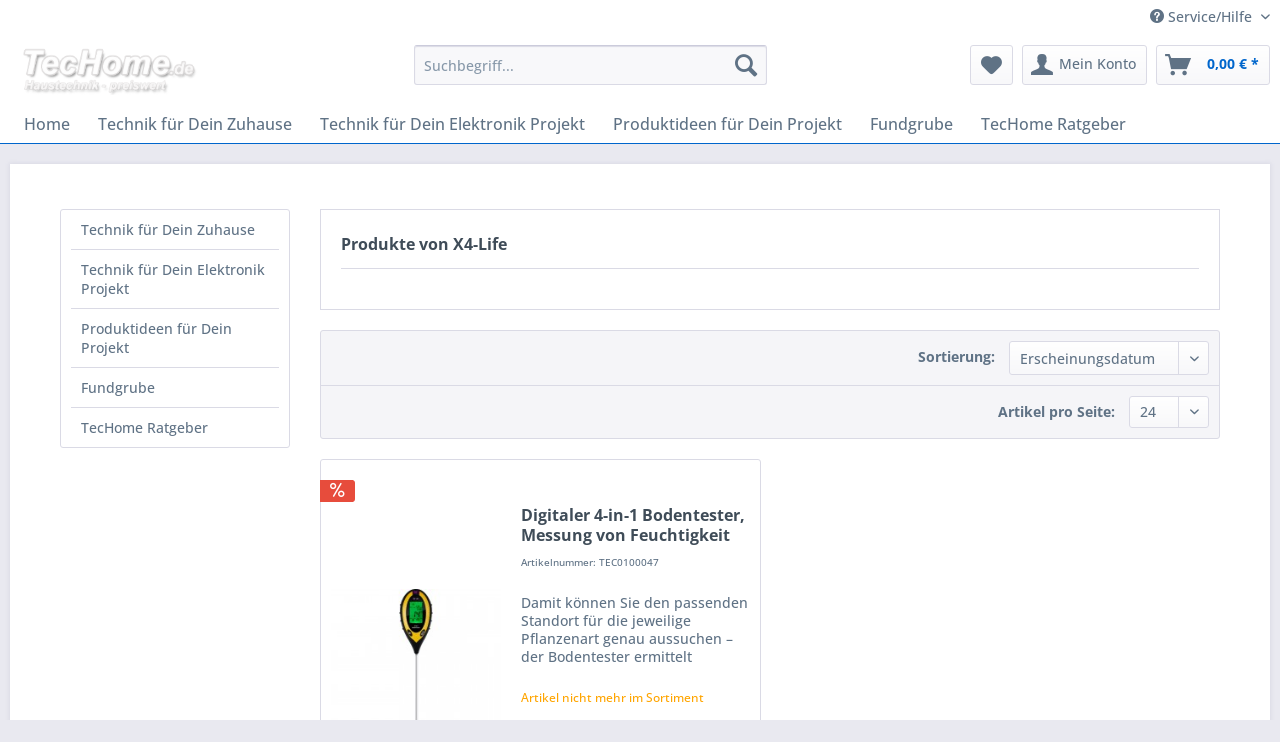

--- FILE ---
content_type: text/html; charset=UTF-8
request_url: https://techome24.de/x4-life/
body_size: 11656
content:
<!DOCTYPE html> <html class="no-js" lang="de" itemscope="itemscope" itemtype="https://schema.org/WebPage"> <head>  <script src="https://consenttool.haendlerbund.de/app.js?apiKey=9a18e7065895f848becd7923fda56793a19832264170c989&amp;domain=3098a6c" referrerpolicy="origin"></script>  <meta charset="utf-8"> <meta name="author" content="TecHome Computer GmbH" /> <meta name="robots" content="index,follow" /> <meta name="revisit-after" content="15 days" /> <meta name="keywords" content="" /> <meta name="description" content="" /> <meta property="og:type" content="product" /> <meta property="og:site_name" content="TecHome24" /> <meta property="og:title" content="X4-Life" /> <meta property="og:description" content="" /> <meta name="twitter:card" content="product" /> <meta name="twitter:site" content="TecHome24" /> <meta name="twitter:title" content="X4-Life" /> <meta name="twitter:description" content="" /> <meta property="og:image" content="https://techome24.de/media/image/d1/11/8f/company_logobJtpkhfEX1iG2.png" /> <meta name="twitter:image" content="https://techome24.de/media/image/d1/11/8f/company_logobJtpkhfEX1iG2.png" /> <meta itemprop="copyrightHolder" content="TecHome24" /> <meta itemprop="copyrightYear" content="2021" /> <meta itemprop="isFamilyFriendly" content="True" /> <meta itemprop="image" content="https://techome24.de/media/image/d1/11/8f/company_logobJtpkhfEX1iG2.png" /> <meta name="viewport" content="width=device-width, initial-scale=1.0"> <meta name="mobile-web-app-capable" content="yes"> <meta name="apple-mobile-web-app-title" content="TecHome24"> <meta name="apple-mobile-web-app-capable" content="yes"> <meta name="apple-mobile-web-app-status-bar-style" content="default"> <link rel="apple-touch-icon-precomposed" href="/themes/Frontend/Responsive/frontend/_public/src/img/apple-touch-icon-precomposed.png"> <link rel="shortcut icon" href="https://techome24.de/media/unknown/d9/0c/f4/favicon.ico"> <meta name="msapplication-navbutton-color" content="#0066cc" /> <meta name="application-name" content="TecHome24" /> <meta name="msapplication-starturl" content="https://techome24.de/" /> <meta name="msapplication-window" content="width=1024;height=768" /> <meta name="msapplication-TileImage" content="/themes/Frontend/Responsive/frontend/_public/src/img/win-tile-image.png"> <meta name="msapplication-TileColor" content="#0066cc"> <meta name="theme-color" content="#0066cc" /> <link rel="canonical" href="https://techome24.de/x4-life/"/> <title itemprop="name">X4-Life | TecHome24</title> <link href="/web/cache/1725456013_75cc7386f14347ab5eaca1ccb3195957.css" media="all" rel="stylesheet" type="text/css" /> <script>
dataLayer = window.dataLayer || [];
// Clear the previous ecommerce object
dataLayer.push({ ecommerce: null });
// Push regular datalayer
dataLayer.push ({"pageTitle":"TecHome24","pageCategory":"Listing","pageSubCategory":"","pageCategoryID":null,"productCategoryPath":"","pageSubCategoryID":"","pageCountryCode":"de_DE","pageLanguageCode":"de","pageVersion":1,"pageTestVariation":"1","pageValue":1,"pageAttributes":"1","productID":"","productStyleID":"","productEAN":"","productName":"","productPrice":"","productCategory":null,"productCurrency":"","productColor":"","productRealColor":""});
// Push new GA4 tags
dataLayer.push({"event":"view_item_list","ecommerce":{"item_list_name":"Category","item_list_id":"category","items":[{"item_name":"Digitaler 4-in-1 Bodentester, Messung von Feuchtigkeit ph-Wert Lichtverh\u00e4ltnisse Temperatur","item_id":"TEC0100047","item_brand":"X4-Life","price":17.95,"index":0,"quantity":1,"item_list_name":"Category","item_list_id":"category"}]}});
// Push Remarketing tags
function gtag(){dataLayer.push(arguments);}
gtag('consent', 'default', {
ad_storage: 'denied',
analytics_storage: 'denied',
ad_user_data: 'denied',
ad_personalization: 'denied',
wait_for_update: 500,
});
</script> <script>(function(w,d,s,l,i){w[l]=w[l]||[];w[l].push({'gtm.start':
new Date().getTime(),event:'gtm.js'});var f=d.getElementsByTagName(s)[0],
j=d.createElement(s),dl=l!='dataLayer'?'&l='+l:'';j.async=true;j.src=
'https://www.googletagmanager.com/gtm.js?id='+i+dl;f.parentNode.insertBefore(j,f);
})(window,document,'script','dataLayer','GTM-K72NBJB');</script> </head> <body class=" is--ctl-listing is--act-manufacturer gtm-google-consentmode-active " >  <noscript> <iframe src="https://www.googletagmanager.com/ns.html?id=GTM-K72NBJB" height="0" width="0" style="display:none;visibility:hidden"> </iframe> </noscript>  <div data-paypalUnifiedMetaDataContainer="true" data-paypalUnifiedRestoreOrderNumberUrl="https://techome24.de/widgets/PaypalUnifiedOrderNumber/restoreOrderNumber" class="is--hidden"> </div> <div class="page-wrap"> <noscript class="noscript-main"> <div class="alert is--warning"> <div class="alert--icon"> <i class="icon--element icon--warning"></i> </div> <div class="alert--content"> Um TecHome24 in vollem Umfang nutzen zu k&ouml;nnen, empfehlen wir Ihnen Javascript in Ihrem Browser zu aktiveren. </div> </div> </noscript> <header class="header-main"> <div class="top-bar"> <div class="container block-group"> <nav class="top-bar--navigation block" role="menubar">   <div class="navigation--entry entry--compare is--hidden" role="menuitem" aria-haspopup="true" data-drop-down-menu="true">   </div> <div class="navigation--entry entry--service has--drop-down" role="menuitem" aria-haspopup="true" data-drop-down-menu="true"> <i class="icon--service"></i> Service/Hilfe <ul class="service--list is--rounded" role="menu"> <li class="service--entry" role="menuitem"> <a class="service--link" href="https://techome24.de/batterieentsorgung" title="Batterieentsorgung" > Batterieentsorgung </a> </li> <li class="service--entry" role="menuitem"> <a class="service--link" href="https://techome24.de/techome-kontaktformular" title="Kontakt" target="_self"> Kontakt </a> </li> <li class="service--entry" role="menuitem"> <a class="service--link" href="https://techome24.de/versand-und-zahlungsbedingungen" title="Versand und Zahlungsbedingungen" > Versand und Zahlungsbedingungen </a> </li> <li class="service--entry" role="menuitem"> <a class="service--link" href="https://techome24.de/widerrufsrecht" title="Widerrufsrecht" > Widerrufsrecht </a> </li> <li class="service--entry" role="menuitem"> <a class="service--link" href="https://techome24.de/datenschutz" title="Datenschutz" > Datenschutz </a> </li> <li class="service--entry" role="menuitem"> <a class="service--link" href="https://techome24.de/agb" title="AGB" > AGB </a> </li> <li class="service--entry" role="menuitem"> <a class="service--link" href="https://techome24.de/impressum" title="Impressum" > Impressum </a> </li> </ul> </div> </nav> </div> </div> <div class="container header--navigation"> <div class="logo-main block-group" role="banner"> <div class="logo--shop block"> <a class="logo--link" href="https://techome24.de/" title="TecHome24 - zur Startseite wechseln"> <picture> <source srcset="https://techome24.de/media/image/d1/11/8f/company_logobJtpkhfEX1iG2.png" media="(min-width: 78.75em)"> <source srcset="https://techome24.de/media/image/d1/11/8f/company_logobJtpkhfEX1iG2.png" media="(min-width: 64em)"> <source srcset="https://techome24.de/media/image/d1/11/8f/company_logobJtpkhfEX1iG2.png" media="(min-width: 48em)"> <img srcset="https://techome24.de/media/image/d1/11/8f/company_logobJtpkhfEX1iG2.png" alt="TecHome24 - zur Startseite wechseln" /> </picture> </a> </div> </div> <nav class="shop--navigation block-group"> <ul class="navigation--list block-group" role="menubar"> <li class="navigation--entry entry--menu-left" role="menuitem"> <a class="entry--link entry--trigger btn is--icon-left" href="#offcanvas--left" data-offcanvas="true" data-offCanvasSelector=".sidebar-main" aria-label="Menü"> <i class="icon--menu"></i> Menü </a> </li> <li class="navigation--entry entry--search" role="menuitem" data-search="true" aria-haspopup="true" data-minLength="3"> <a class="btn entry--link entry--trigger" href="#show-hide--search" title="Suche anzeigen / schließen" aria-label="Suche anzeigen / schließen"> <i class="icon--search"></i> <span class="search--display">Suchen</span> </a> <form action="/search" method="get" class="main-search--form"> <input type="search" name="sSearch" aria-label="Suchbegriff..." class="main-search--field" autocomplete="off" autocapitalize="off" placeholder="Suchbegriff..." maxlength="30" /> <button type="submit" class="main-search--button" aria-label="Suchen"> <i class="icon--search"></i> <span class="main-search--text">Suchen</span> </button> <div class="form--ajax-loader">&nbsp;</div> </form> <div id="search-template-advanced" class="main-search--results oss-hidden oss-hide-modules oss-hide-products" data-resultitemselector=".oss-item, .oss-product" > <ul class="results--list block-group"> <div id="oss-modules"> <li id="oss-module-category" class="oss-module"> <span class="module-label label">Kategorien</span> <ul> <script type="text/x-jqote-template" class="module-loop">
<li class="oss-item">
<a class="block-group" href="https://techome24.de/<%= this.link %>">
<% if(this.metaData.supplierImage) { %>
<div class="item-img">
<img src="https://techome24.de/<%= this.metaData.supplierImage %>">
</div>
<% } %>
<div class="item-text">
<span class="value"><%= this.value %></span>
<% if(this.metaData.productCount) { %>
<span class="count">(<%= this.metaData.productCount %>)</span>
<% } %>
</div>
</a>
</li>
</script> <div class="module-no-result"> <li class="list--entry entry--no-results result--item">Keine Kategorien gefunden.</li> </div> </ul> </li> <li id="oss-module-supplier" class="oss-module"> <span class="module-label label">Hersteller</span> <ul> <script type="text/x-jqote-template" class="module-loop">
<li class="oss-item">
<a class="block-group" href="https://techome24.de/<%= this.link %>">
<% if(this.metaData.supplierImage) { %>
<div class="item-img">
<img src="https://techome24.de/<%= this.metaData.supplierImage %>">
</div>
<% } %>
<div class="item-text">
<span class="value"><%= this.value %></span>
<% if(this.metaData.productCount) { %>
<span class="count">(<%= this.metaData.productCount %>)</span>
<% } %>
</div>
</a>
</li>
</script> <div class="module-no-result"> <li class="list--entry entry--no-results result--item">Keine Hersteller gefunden.</li> </div> </ul> </li> <li id="oss-module-site" class="oss-module"> <span class="module-label label">Shopseiten</span> <ul> <script type="text/x-jqote-template" class="module-loop">
<li class="oss-item">
<a class="block-group" href="https://techome24.de/<%= this.link %>">
<% if(this.metaData.supplierImage) { %>
<div class="item-img">
<img src="https://techome24.de/<%= this.metaData.supplierImage %>">
</div>
<% } %>
<div class="item-text">
<span class="value"><%= this.value %></span>
<% if(this.metaData.productCount) { %>
<span class="count">(<%= this.metaData.productCount %>)</span>
<% } %>
</div>
</a>
</li>
</script> <div class="module-no-result"> <li class="list--entry entry--no-results result--item">Keine Shopseiten gefunden.</li> </div> </ul> </li> </div> <li id="oss-products"> <span class="products-label label">Produkte</span> <script type="text/x-jqote-template" id="oss-products-template">
<ul>
<% if(this.items.length === 0) { %>
<li class="list--entry entry--no-results result--item">Keine Produkte gefunden.</li>
<% } else { %>
<% for(i=0;i<this.items.length;i++) { %>
<li class="oss-product">
<a class="block-group" href="https://techome24.de/<%= this.items[i].productLink %>">
<span class="entry--media block">
<% if(this.items[i].productImage.sourceSet) { %>
<img src="https://techome24.de/<%= this.items[i].productImage.source %>" srcset="<%= this.items[i].productImage.sourceSet %>"/>
<% } else { %>
<img src="https://techome24.de/<%= this.items[i].productImage.source %>"/>
<% } %>
</span>
<span class="entry--price<% if(this.items[i].productPseudoPrice) { %> has-pseudo<% } %> block">
<% if(this.items[i].productPseudoPrice) { %>
<span class="price--pseudo">
UVP**
<%= this.items[i].productPseudoPrice %>
*
</span>
<% } %>
<span class="price--default">
<%= this.items[i].productPrice %>
*
</span>
</span>
<div class="product-advanced block">
<span class="entry--name">
<%= this.items[i].productName %>
</span>
<span class="entry--supplier">
<%= this.items[i].productSupplier %>
</span>
<% if(this.items[i].productRating) { %>
<span class="entry--rating">
<%= this.getRating(i) %>
</span>
<% } %>
<span class="entry--labels">
<% if(this.items[i].productPseudoPrice) { %>
<span class="label label-sale"></span>
<% } %>
<% if(this.items[i].isTopSeller) { %>
<span class="label label-topseller">Topseller</span>
<% } %>
<% if(this.items[i].isNewComer) { %>
<span class="label label-new">NEU</span>
<% } %>
</span>
</div>
</a>
</li>
<% } %>
<li class="oss-item oss-products-total">
<a class="block-group" href="/search?sSearch=<%= this.searchTerm %>">
<span class="oss-total-label">
<i class="icon--arrow-right"></i>
Alle Ergebnisse anzeigen
</span>
<span class="oss-total-count">
<%= this.total %> Treffer
</span>
</a>
</li>
<% } %>
</ul>
</script> </li> </ul> </div> </li>  <li class="navigation--entry entry--notepad" role="menuitem"> <a href="https://techome24.de/note" title="Merkzettel" aria-label="Merkzettel" class="btn"> <i class="icon--heart"></i> </a> </li> <li class="navigation--entry entry--account with-slt" role="menuitem" data-offcanvas="true" data-offCanvasSelector=".account--dropdown-navigation"> <a href="https://techome24.de/account" title="Mein Konto" aria-label="Mein Konto" class="btn is--icon-left entry--link account--link"> <i class="icon--account"></i> <span class="account--display"> Mein Konto </span> </a> <div class="account--dropdown-navigation"> <div class="navigation--smartphone"> <div class="entry--close-off-canvas"> <a href="#close-account-menu" class="account--close-off-canvas" title="Menü schließen" aria-label="Menü schließen"> Menü schließen <i class="icon--arrow-right"></i> </a> </div> </div> <div class="account--menu is--rounded is--personalized"> <span class="navigation--headline"> Mein Konto </span> <div class="account--menu-container"> <ul class="sidebar--navigation navigation--list is--level0 show--active-items"> <li class="navigation--entry"> <span class="navigation--signin"> <a href="https://techome24.de/account#hide-registration" class="blocked--link btn is--primary navigation--signin-btn" data-collapseTarget="#registration" data-action="close"> Anmelden </a> <span class="navigation--register"> oder <a href="https://techome24.de/account#show-registration" class="blocked--link" data-collapseTarget="#registration" data-action="open"> registrieren </a> </span> </span> </li> <li class="navigation--entry"> <a href="https://techome24.de/account" title="Übersicht" class="navigation--link"> Übersicht </a> </li> <li class="navigation--entry"> <a href="https://techome24.de/account/profile" title="Persönliche Daten" class="navigation--link" rel="nofollow"> Persönliche Daten </a> </li> <li class="navigation--entry"> <a href="https://techome24.de/address/index/sidebar/" title="Adressen" class="navigation--link" rel="nofollow"> Adressen </a> </li> <li class="navigation--entry"> <a href="https://techome24.de/account/payment" title="Zahlungsarten" class="navigation--link" rel="nofollow"> Zahlungsarten </a> </li> <li class="navigation--entry"> <a href="https://techome24.de/account/orders" title="Bestellungen" class="navigation--link" rel="nofollow"> Bestellungen </a> </li> <li class="navigation--entry"> <a href="https://techome24.de/account/downloads" title="Sofortdownloads" class="navigation--link" rel="nofollow"> Sofortdownloads </a> </li> <li class="navigation--entry"> <a href="https://techome24.de/note" title="Merkzettel" class="navigation--link" rel="nofollow"> Merkzettel </a> </li> </ul> </div> </div> </div> </li> <li class="navigation--entry entry--cart" role="menuitem"> <a class="btn is--icon-left cart--link" href="https://techome24.de/checkout/cart" title="Warenkorb" aria-label="Warenkorb"> <span class="cart--display"> Warenkorb </span> <span class="badge is--primary is--minimal cart--quantity is--hidden">0</span> <i class="icon--basket"></i> <span class="cart--amount"> 0,00&nbsp;&euro; * </span> </a> <div class="ajax-loader">&nbsp;</div> </li>  </ul> </nav> <div class="container--ajax-cart" data-collapse-cart="true" data-displayMode="offcanvas"></div> </div> </header> <nav class="navigation-main"> <div class="container" data-menu-scroller="true" data-listSelector=".navigation--list.container" data-viewPortSelector=".navigation--list-wrapper"> <div class="navigation--list-wrapper"> <ul class="navigation--list container" role="menubar" itemscope="itemscope" itemtype="https://schema.org/SiteNavigationElement"> <li class="navigation--entry is--home" role="menuitem"><a class="navigation--link is--first" href="https://techome24.de/" title="Home" aria-label="Home" itemprop="url"><span itemprop="name">Home</span></a></li><li class="navigation--entry" role="menuitem"><a class="navigation--link" href="https://techome24.de/technik-fuer-dein-zuhause/" title="Technik für Dein Zuhause" aria-label="Technik für Dein Zuhause" itemprop="url"><span itemprop="name">Technik für Dein Zuhause</span></a></li><li class="navigation--entry" role="menuitem"><a class="navigation--link" href="https://techome24.de/technik-fuer-dein-elektronik-projekt/" title="Technik für Dein Elektronik Projekt" aria-label="Technik für Dein Elektronik Projekt" itemprop="url"><span itemprop="name">Technik für Dein Elektronik Projekt</span></a></li><li class="navigation--entry" role="menuitem"><a class="navigation--link" href="https://techome24.de/produktideen-fuer-dein-projekt/" title="Produktideen für Dein Projekt" aria-label="Produktideen für Dein Projekt" itemprop="url"><span itemprop="name">Produktideen für Dein Projekt</span></a></li><li class="navigation--entry" role="menuitem"><a class="navigation--link" href="https://techome24.de/fundgrube/" title="Fundgrube" aria-label="Fundgrube" itemprop="url"><span itemprop="name">Fundgrube</span></a></li><li class="navigation--entry" role="menuitem"><a class="navigation--link" href="https://techome24.de/techome-ratgeber/" title="TecHome Ratgeber" aria-label="TecHome Ratgeber" itemprop="url"><span itemprop="name">TecHome Ratgeber</span></a></li> </ul> </div> <div class="advanced-menu" data-advanced-menu="true" data-hoverDelay="250"> <div class="menu--container"> <div class="button-container"> <a href="https://techome24.de/technik-fuer-dein-zuhause/" class="button--category" aria-label="Zur Kategorie Technik für Dein Zuhause" title="Zur Kategorie Technik für Dein Zuhause"> <i class="icon--arrow-right"></i> Zur Kategorie Technik für Dein Zuhause </a> <span class="button--close"> <i class="icon--cross"></i> </span> </div> <div class="content--wrapper has--content has--teaser"> <ul class="menu--list menu--level-0 columns--2" style="width: 50%;"> <li class="menu--list-item item--level-0" style="width: 100%"> <a href="https://techome24.de/technik-fuer-dein-zuhause/smart-home-systeme/" class="menu--list-item-link" aria-label="Smart Home Systeme" title="Smart Home Systeme">Smart Home Systeme</a> <ul class="menu--list menu--level-1 columns--2"> <li class="menu--list-item item--level-1"> <a href="https://techome24.de/technik-fuer-dein-zuhause/smart-home-systeme/homematic/" class="menu--list-item-link" aria-label="HomeMatic" title="HomeMatic">HomeMatic</a> </li> <li class="menu--list-item item--level-1"> <a href="https://techome24.de/technik-fuer-dein-zuhause/smart-home-systeme/homematic-ip/" class="menu--list-item-link" aria-label="HomeMatic IP" title="HomeMatic IP">HomeMatic IP</a> </li> </ul> </li> <li class="menu--list-item item--level-0" style="width: 100%"> <a href="https://techome24.de/technik-fuer-dein-zuhause/heizungssteuerung/" class="menu--list-item-link" aria-label="Heizungssteuerung" title="Heizungssteuerung">Heizungssteuerung</a> <ul class="menu--list menu--level-1 columns--2"> <li class="menu--list-item item--level-1"> <a href="https://techome24.de/technik-fuer-dein-zuhause/heizungssteuerung/homematic-ip-serie/" class="menu--list-item-link" aria-label="HomeMatic IP Serie" title="HomeMatic IP Serie">HomeMatic IP Serie</a> </li> <li class="menu--list-item item--level-1"> <a href="https://techome24.de/technik-fuer-dein-zuhause/heizungssteuerung/universal-und-wand-thermostate/" class="menu--list-item-link" aria-label="Universal- und Wand-Thermostate" title="Universal- und Wand-Thermostate">Universal- und Wand-Thermostate</a> </li> <li class="menu--list-item item--level-1"> <a href="https://techome24.de/technik-fuer-dein-zuhause/heizungssteuerung/heizungsventiladapter/" class="menu--list-item-link" aria-label="Heizungsventiladapter" title="Heizungsventiladapter">Heizungsventiladapter</a> </li> </ul> </li> <li class="menu--list-item item--level-0" style="width: 100%"> <a href="https://techome24.de/technik-fuer-dein-zuhause/wetterstationen-und-sensoren/" class="menu--list-item-link" aria-label="Wetterstationen und Sensoren" title="Wetterstationen und Sensoren">Wetterstationen und Sensoren</a> <ul class="menu--list menu--level-1 columns--2"> <li class="menu--list-item item--level-1"> <a href="https://techome24.de/technik-fuer-dein-zuhause/wetterstationen-und-sensoren/wetterstationen/" class="menu--list-item-link" aria-label="Wetterstationen" title="Wetterstationen">Wetterstationen</a> </li> <li class="menu--list-item item--level-1"> <a href="https://techome24.de/technik-fuer-dein-zuhause/wetterstationen-und-sensoren/thermometer-und-hygrometer/" class="menu--list-item-link" aria-label="Thermometer und Hygrometer" title="Thermometer und Hygrometer">Thermometer und Hygrometer</a> </li> <li class="menu--list-item item--level-1"> <a href="https://techome24.de/technik-fuer-dein-zuhause/wetterstationen-und-sensoren/umweltmessgeraete/" class="menu--list-item-link" aria-label="Umweltmessgeräte" title="Umweltmessgeräte">Umweltmessgeräte</a> </li> <li class="menu--list-item item--level-1"> <a href="https://techome24.de/technik-fuer-dein-zuhause/wetterstationen-und-sensoren/zusatz-oder-ersatz-aussen-sensoren/" class="menu--list-item-link" aria-label="Zusatz oder Ersatz Außen-Sensoren" title="Zusatz oder Ersatz Außen-Sensoren">Zusatz oder Ersatz Außen-Sensoren</a> </li> </ul> </li> <li class="menu--list-item item--level-0" style="width: 100%"> <a href="https://techome24.de/technik-fuer-dein-zuhause/sicherheitstechnik/" class="menu--list-item-link" aria-label="Sicherheitstechnik" title="Sicherheitstechnik">Sicherheitstechnik</a> <ul class="menu--list menu--level-1 columns--2"> <li class="menu--list-item item--level-1"> <a href="https://techome24.de/technik-fuer-dein-zuhause/sicherheitstechnik/codeschloesser-und-zubehoer/" class="menu--list-item-link" aria-label="Codeschlösser und Zubehör" title="Codeschlösser und Zubehör">Codeschlösser und Zubehör</a> </li> <li class="menu--list-item item--level-1"> <a href="https://techome24.de/technik-fuer-dein-zuhause/sicherheitstechnik/alarmanlagen-und-zubehoer/" class="menu--list-item-link" aria-label="Alarmanlagen und Zubehör" title="Alarmanlagen und Zubehör">Alarmanlagen und Zubehör</a> </li> </ul> </li> <li class="menu--list-item item--level-0" style="width: 100%"> <a href="https://techome24.de/technik-fuer-dein-zuhause/kueche-und-bad/" class="menu--list-item-link" aria-label="Küche und Bad" title="Küche und Bad">Küche und Bad</a> <ul class="menu--list menu--level-1 columns--2"> <li class="menu--list-item item--level-1"> <a href="https://techome24.de/technik-fuer-dein-zuhause/kueche-und-bad/wenko-power-loc-serie/" class="menu--list-item-link" aria-label="Wenko Power-Loc Serie" title="Wenko Power-Loc Serie">Wenko Power-Loc Serie</a> </li> <li class="menu--list-item item--level-1"> <a href="https://techome24.de/technik-fuer-dein-zuhause/kueche-und-bad/wenko-vakuum-loc-serie/" class="menu--list-item-link" aria-label="Wenko Vakuum-Loc Serie" title="Wenko Vakuum-Loc Serie">Wenko Vakuum-Loc Serie</a> </li> <li class="menu--list-item item--level-1"> <a href="https://techome24.de/technik-fuer-dein-zuhause/kueche-und-bad/wenko-bad-premium-serie/" class="menu--list-item-link" aria-label="Wenko Bad Premium Serie" title="Wenko Bad Premium Serie">Wenko Bad Premium Serie</a> </li> <li class="menu--list-item item--level-1"> <a href="https://techome24.de/technik-fuer-dein-zuhause/kueche-und-bad/wenko-kueche-premium-serie/" class="menu--list-item-link" aria-label="Wenko Küche Premium Serie" title="Wenko Küche Premium Serie">Wenko Küche Premium Serie</a> </li> </ul> </li> <li class="menu--list-item item--level-0" style="width: 100%"> <a href="https://techome24.de/technik-fuer-dein-zuhause/haustechnik/" class="menu--list-item-link" aria-label="Haustechnik" title="Haustechnik">Haustechnik</a> <ul class="menu--list menu--level-1 columns--2"> <li class="menu--list-item item--level-1"> <a href="https://techome24.de/technik-fuer-dein-zuhause/haustechnik/energiekostenmessgeraete/" class="menu--list-item-link" aria-label="Energiekostenmessgeräte" title="Energiekostenmessgeräte">Energiekostenmessgeräte</a> </li> <li class="menu--list-item item--level-1"> <a href="https://techome24.de/technik-fuer-dein-zuhause/haustechnik/luftentfeuchter-luftreiniger-raumklima/" class="menu--list-item-link" aria-label="Luftentfeuchter / Luftreiniger / Raumklima" title="Luftentfeuchter / Luftreiniger / Raumklima">Luftentfeuchter / Luftreiniger / Raumklima</a> </li> <li class="menu--list-item item--level-1"> <a href="https://techome24.de/technik-fuer-dein-zuhause/haustechnik/elektroinstallation/" class="menu--list-item-link" aria-label="Elektroinstallation" title="Elektroinstallation">Elektroinstallation</a> </li> </ul> </li> </ul> <div class="menu--delimiter" style="right: 50%;"></div> <div class="menu--teaser" style="width: 50%;"> <div class="teaser--headline">Technik für Dein Zuhause</div> </div> </div> </div> <div class="menu--container"> <div class="button-container"> <a href="https://techome24.de/technik-fuer-dein-elektronik-projekt/" class="button--category" aria-label="Zur Kategorie Technik für Dein Elektronik Projekt" title="Zur Kategorie Technik für Dein Elektronik Projekt"> <i class="icon--arrow-right"></i> Zur Kategorie Technik für Dein Elektronik Projekt </a> <span class="button--close"> <i class="icon--cross"></i> </span> </div> <div class="content--wrapper has--content has--teaser"> <ul class="menu--list menu--level-0 columns--2" style="width: 50%;"> <li class="menu--list-item item--level-0" style="width: 100%"> <a href="https://techome24.de/technik-fuer-dein-elektronik-projekt/elektronik-bausaetze/" class="menu--list-item-link" aria-label="Elektronik Bausätze" title="Elektronik Bausätze">Elektronik Bausätze</a> <ul class="menu--list menu--level-1 columns--2"> <li class="menu--list-item item--level-1"> <a href="https://techome24.de/technik-fuer-dein-elektronik-projekt/elektronik-bausaetze/messtechnik/" class="menu--list-item-link" aria-label="Messtechnik" title="Messtechnik">Messtechnik</a> </li> <li class="menu--list-item item--level-1"> <a href="https://techome24.de/technik-fuer-dein-elektronik-projekt/elektronik-bausaetze/haustechnik/" class="menu--list-item-link" aria-label="Haustechnik" title="Haustechnik">Haustechnik</a> </li> </ul> </li> <li class="menu--list-item item--level-0" style="width: 100%"> <a href="https://techome24.de/technik-fuer-dein-elektronik-projekt/stromversorgung/" class="menu--list-item-link" aria-label="Stromversorgung" title="Stromversorgung">Stromversorgung</a> <ul class="menu--list menu--level-1 columns--2"> <li class="menu--list-item item--level-1"> <a href="https://techome24.de/technik-fuer-dein-elektronik-projekt/stromversorgung/batterien/" class="menu--list-item-link" aria-label="Batterien" title="Batterien">Batterien</a> </li> <li class="menu--list-item item--level-1"> <a href="https://techome24.de/technik-fuer-dein-elektronik-projekt/stromversorgung/akkus/" class="menu--list-item-link" aria-label="Akkus" title="Akkus">Akkus</a> </li> <li class="menu--list-item item--level-1"> <a href="https://techome24.de/technik-fuer-dein-elektronik-projekt/stromversorgung/netzteile-ladegeraete/" class="menu--list-item-link" aria-label="Netzteile / Ladegeräte" title="Netzteile / Ladegeräte">Netzteile / Ladegeräte</a> </li> </ul> </li> <li class="menu--list-item item--level-0" style="width: 100%"> <a href="https://techome24.de/technik-fuer-dein-elektronik-projekt/messtechnik/" class="menu--list-item-link" aria-label="Messtechnik" title="Messtechnik">Messtechnik</a> </li> <li class="menu--list-item item--level-0" style="width: 100%"> <a href="https://techome24.de/technik-fuer-dein-elektronik-projekt/werkzeug/" class="menu--list-item-link" aria-label="Werkzeug" title="Werkzeug">Werkzeug</a> <ul class="menu--list menu--level-1 columns--2"> <li class="menu--list-item item--level-1"> <a href="https://techome24.de/technik-fuer-dein-elektronik-projekt/werkzeug/loettechnik-loetstationen/" class="menu--list-item-link" aria-label="Löttechnik / Lötstationen" title="Löttechnik / Lötstationen">Löttechnik / Lötstationen</a> </li> <li class="menu--list-item item--level-1"> <a href="https://techome24.de/technik-fuer-dein-elektronik-projekt/werkzeug/handwerkzeug/" class="menu--list-item-link" aria-label="Handwerkzeug" title="Handwerkzeug">Handwerkzeug</a> </li> </ul> </li> <li class="menu--list-item item--level-0" style="width: 100%"> <a href="https://techome24.de/technik-fuer-dein-elektronik-projekt/bauteile-komponenten/" class="menu--list-item-link" aria-label="Bauteile / Komponenten" title="Bauteile / Komponenten">Bauteile / Komponenten</a> </li> </ul> <div class="menu--delimiter" style="right: 50%;"></div> <div class="menu--teaser" style="width: 50%;"> <div class="teaser--headline">Technik für Dein Elektronik Projekt</div> </div> </div> </div> <div class="menu--container"> <div class="button-container"> <a href="https://techome24.de/produktideen-fuer-dein-projekt/" class="button--category" aria-label="Zur Kategorie Produktideen für Dein Projekt" title="Zur Kategorie Produktideen für Dein Projekt"> <i class="icon--arrow-right"></i> Zur Kategorie Produktideen für Dein Projekt </a> <span class="button--close"> <i class="icon--cross"></i> </span> </div> <div class="content--wrapper has--content has--teaser"> <ul class="menu--list menu--level-0 columns--2" style="width: 50%;"> <li class="menu--list-item item--level-0" style="width: 100%"> <a href="https://techome24.de/produktideen-fuer-dein-projekt/kfz-technik/" class="menu--list-item-link" aria-label="Kfz-Technik" title="Kfz-Technik">Kfz-Technik</a> <ul class="menu--list menu--level-1 columns--2"> <li class="menu--list-item item--level-1"> <a href="https://techome24.de/produktideen-fuer-dein-projekt/kfz-technik/kfz-komfortausstattung/" class="menu--list-item-link" aria-label="Kfz-Komfortausstattung" title="Kfz-Komfortausstattung">Kfz-Komfortausstattung</a> </li> <li class="menu--list-item item--level-1"> <a href="https://techome24.de/produktideen-fuer-dein-projekt/kfz-technik/ladegeraete-starthilfe-elektrik/" class="menu--list-item-link" aria-label="Ladegeräte / Starthilfe / Elektrik" title="Ladegeräte / Starthilfe / Elektrik">Ladegeräte / Starthilfe / Elektrik</a> </li> <li class="menu--list-item item--level-1"> <a href="https://techome24.de/produktideen-fuer-dein-projekt/kfz-technik/marderabwehr-sicherheit/" class="menu--list-item-link" aria-label="Marderabwehr / Sicherheit" title="Marderabwehr / Sicherheit">Marderabwehr / Sicherheit</a> </li> </ul> </li> </ul> <div class="menu--delimiter" style="right: 50%;"></div> <div class="menu--teaser" style="width: 50%;"> <div class="teaser--headline">Produktideen für Dein Projekt</div> </div> </div> </div> <div class="menu--container"> <div class="button-container"> <a href="https://techome24.de/fundgrube/" class="button--category" aria-label="Zur Kategorie Fundgrube" title="Zur Kategorie Fundgrube"> <i class="icon--arrow-right"></i> Zur Kategorie Fundgrube </a> <span class="button--close"> <i class="icon--cross"></i> </span> </div> <div class="content--wrapper has--teaser"> <div class="menu--teaser" style="width: 100%;"> <div class="teaser--headline">Fundgrube</div> </div> </div> </div> <div class="menu--container"> <div class="button-container"> <a href="https://techome24.de/techome-ratgeber/" class="button--category" aria-label="Zur Kategorie TecHome Ratgeber" title="Zur Kategorie TecHome Ratgeber"> <i class="icon--arrow-right"></i> Zur Kategorie TecHome Ratgeber </a> <span class="button--close"> <i class="icon--cross"></i> </span> </div> <div class="content--wrapper has--teaser"> <div class="menu--teaser" style="width: 100%;"> <div class="teaser--headline">TecHome Ratgeber</div> <div class="teaser--text"> Finden Sie hier bei uns im Ratgeber nützliche Infos zu Artikeln und Projekten <a class="teaser--text-link" href="https://techome24.de/techome-ratgeber/" aria-label="mehr erfahren" title="mehr erfahren"> mehr erfahren </a> </div> </div> </div> </div> </div> </div> </nav> <section class=" content-main container block-group"> <div class="content-main--inner"> <aside class="sidebar-main off-canvas"> <div class="navigation--smartphone"> <ul class="navigation--list "> <li class="navigation--entry entry--close-off-canvas"> <a href="#close-categories-menu" title="Menü schließen" class="navigation--link"> Menü schließen <i class="icon--arrow-right"></i> </a> </li> </ul> <div class="mobile--switches">   </div> </div> <div class="sidebar--categories-wrapper" data-subcategory-nav="true" data-mainCategoryId="3" data-categoryId="0" data-fetchUrl=""> <div class="categories--headline navigation--headline"> Kategorien </div> <div class="sidebar--categories-navigation"> <ul class="sidebar--navigation categories--navigation navigation--list is--drop-down is--level0 is--rounded" role="menu"> <li class="navigation--entry has--sub-children" role="menuitem"> <a class="navigation--link link--go-forward" href="https://techome24.de/technik-fuer-dein-zuhause/" data-categoryId="13" data-fetchUrl="/widgets/listing/getCategory/categoryId/13" title="Technik für Dein Zuhause" > Technik für Dein Zuhause <span class="is--icon-right"> <i class="icon--arrow-right"></i> </span> </a> </li> <li class="navigation--entry has--sub-children" role="menuitem"> <a class="navigation--link link--go-forward" href="https://techome24.de/technik-fuer-dein-elektronik-projekt/" data-categoryId="14" data-fetchUrl="/widgets/listing/getCategory/categoryId/14" title="Technik für Dein Elektronik Projekt" > Technik für Dein Elektronik Projekt <span class="is--icon-right"> <i class="icon--arrow-right"></i> </span> </a> </li> <li class="navigation--entry has--sub-children" role="menuitem"> <a class="navigation--link link--go-forward" href="https://techome24.de/produktideen-fuer-dein-projekt/" data-categoryId="70" data-fetchUrl="/widgets/listing/getCategory/categoryId/70" title="Produktideen für Dein Projekt" > Produktideen für Dein Projekt <span class="is--icon-right"> <i class="icon--arrow-right"></i> </span> </a> </li> <li class="navigation--entry" role="menuitem"> <a class="navigation--link" href="https://techome24.de/fundgrube/" data-categoryId="75" data-fetchUrl="/widgets/listing/getCategory/categoryId/75" title="Fundgrube" > Fundgrube </a> </li> <li class="navigation--entry" role="menuitem"> <a class="navigation--link" href="https://techome24.de/techome-ratgeber/" data-categoryId="7" data-fetchUrl="/widgets/listing/getCategory/categoryId/7" title="TecHome Ratgeber" > TecHome Ratgeber </a> </li> </ul> </div> <div class="shop-sites--container is--rounded"> <div class="shop-sites--headline navigation--headline"> Informationen </div> <ul class="shop-sites--navigation sidebar--navigation navigation--list is--drop-down is--level0" role="menu"> <li class="navigation--entry" role="menuitem"> <a class="navigation--link" href="https://techome24.de/batterieentsorgung" title="Batterieentsorgung" data-categoryId="47" data-fetchUrl="/widgets/listing/getCustomPage/pageId/47" > Batterieentsorgung </a> </li> <li class="navigation--entry" role="menuitem"> <a class="navigation--link" href="https://techome24.de/techome-kontaktformular" title="Kontakt" data-categoryId="1" data-fetchUrl="/widgets/listing/getCustomPage/pageId/1" target="_self"> Kontakt </a> </li> <li class="navigation--entry" role="menuitem"> <a class="navigation--link" href="https://techome24.de/versand-und-zahlungsbedingungen" title="Versand und Zahlungsbedingungen" data-categoryId="6" data-fetchUrl="/widgets/listing/getCustomPage/pageId/6" > Versand und Zahlungsbedingungen </a> </li> <li class="navigation--entry" role="menuitem"> <a class="navigation--link" href="https://techome24.de/widerrufsrecht" title="Widerrufsrecht" data-categoryId="8" data-fetchUrl="/widgets/listing/getCustomPage/pageId/8" > Widerrufsrecht </a> </li> <li class="navigation--entry" role="menuitem"> <a class="navigation--link" href="https://techome24.de/datenschutz" title="Datenschutz" data-categoryId="7" data-fetchUrl="/widgets/listing/getCustomPage/pageId/7" > Datenschutz </a> </li> <li class="navigation--entry" role="menuitem"> <a class="navigation--link" href="https://techome24.de/agb" title="AGB" data-categoryId="4" data-fetchUrl="/widgets/listing/getCustomPage/pageId/4" > AGB </a> </li> <li class="navigation--entry" role="menuitem"> <a class="navigation--link" href="https://techome24.de/impressum" title="Impressum" data-categoryId="3" data-fetchUrl="/widgets/listing/getCustomPage/pageId/3" > Impressum </a> </li> </ul> </div> </div> </aside> <div class="content--wrapper"> <div class="content listing--content"> <div class="vendor--info panel has--border"> <h1 class="panel--title is--underline"> Produkte von X4-Life </h1> <div class="panel--body is--wide"> </div> </div> <div class="listing--wrapper"> <div data-listing-actions="true" class="listing--actions is--rounded without-facets"> <form class="action--sort action--content block" method="get" data-action-form="true"> <input type="hidden" name="p" value="1"> <label for="o" class="sort--label action--label">Sortierung:</label> <div class="sort--select select-field"> <select id="o" name="o" class="sort--field action--field" data-auto-submit="true" > <option value="1" selected="selected">Erscheinungsdatum</option> <option value="2">Beliebtheit</option> <option value="3">Niedrigster Preis</option> <option value="4">Höchster Preis</option> <option value="5">Artikelbezeichnung</option> </select> </div> </form> <div class="action--filter-options off-canvas is--hidden"> <a href="#" class="filter--close-btn" data-show-products-text="%s Produkt(e) anzeigen"> Filter schließen <i class="icon--arrow-right"></i> </a> <div class="filter--container"> <form id="filter" method="get" data-filter-form="true" data-is-in-sidebar="false" data-listing-url="https://techome24.de/widgets/listing/listingCount/sSupplier/22/sCategory/3" data-is-filtered="0" data-load-facets="false" data-instant-filter-result="false" class=""> <div class="filter--actions filter--actions-top"> <button type="submit" class="btn is--primary filter--btn-apply is--large is--icon-right" disabled="disabled"> <span class="filter--count"></span> Produkte anzeigen <i class="icon--cycle"></i> </button> </div> <input type="hidden" name="p" value="1"/> <input type="hidden" name="o" value="1"/> <input type="hidden" name="n" value="24"/> <div class="filter--facet-container"> </div> <div class="filter--active-container" data-reset-label="Alle Filter zurücksetzen"> </div> <div class="filter--actions filter--actions-bottom"> <button type="submit" class="btn is--primary filter--btn-apply is--large is--icon-right" disabled="disabled"> <span class="filter--count"></span> Produkte anzeigen <i class="icon--cycle"></i> </button> </div> </form> </div> </div> <div class="listing--paging panel--paging"> <form class="action--per-page action--content block" method="get" data-action-form="true"> <input type="hidden" name="p" value="1"> <label for="n" class="per-page--label action--label">Artikel pro Seite:</label> <div class="per-page--select select-field"> <select id="n" name="n" class="per-page--field action--field" data-auto-submit="true" > <option value="24" selected="selected">24</option> <option value="48" >48</option> </select> </div> </form> </div> </div> <div class="listing--container"> <div class="listing-no-filter-result"> <div class="alert is--info is--rounded is--hidden"> <div class="alert--icon"> <i class="icon--element icon--info"></i> </div> <div class="alert--content"> Für die Filterung wurden keine Ergebnisse gefunden! </div> </div> </div> <div class="listing" data-ajax-wishlist="true" data-compare-ajax="true" data-pageShortParameter="p"> <div class="product--box box--basic" data-page-index="1" data-ordernumber="TEC0100047" data-category-id="3"> <div class="box--content is--rounded"> <div class="product--badges"> <div class="product--badge badge--discount"> <i class="icon--percent2"></i> </div> </div> <div class="product--info"> <a href="https://techome24.de/digitaler-4-in-1-bodentester-messung-von-feuchtigkeit-ph-wert-tec0100047" title="Digitaler 4-in-1 Bodentester, Messung von Feuchtigkeit ph-Wert Lichtverhältnisse Temperatur" class="product--image" > <span class="image--element"> <span class="image--media"> <img srcset="https://techome24.de/media/image/cd/05/e3/tec0100047-1-digitaler-4in1-bodenteste_200x200.jpg, https://techome24.de/media/image/4c/14/13/tec0100047-1-digitaler-4in1-bodenteste_200x200@2x.jpg 2x" alt="tec0100047-1-digitaler-4in1-bodenteste" data-extension="jpg" title="tec0100047-1-digitaler-4in1-bodenteste" /> </span> </span> </a> <div class="product--rating-container"> </div> <a href="https://techome24.de/digitaler-4-in-1-bodentester-messung-von-feuchtigkeit-ph-wert-tec0100047" class="product--title" title="Digitaler 4-in-1 Bodentester, Messung von Feuchtigkeit ph-Wert Lichtverhältnisse Temperatur"> Digitaler 4-in-1 Bodentester, Messung von Feuchtigkeit ph-Wert Lichtverhältnisse Temperatur </a> <p style="font-size:10px">Artikelnummer: TEC0100047</p> <div class="product--description"> Damit können Sie den passenden Standort für die jeweilige Pflanzenart genau aussuchen – der Bodentester ermittelt automatisch pH-Wert, Boden-Temperatur- und -Feuchtigkeit sowie die Lichtintensität am Pflanzenstandort und zeigt die Daten... </div> <link itemprop="availability" href="https://schema.org/LimitedAvailability" /> <p class="delivery--information"> <span class="delivery--text delivery--text-more-is-coming"> <i class="delivery--status-icon delivery--status-more-is-coming"></i> <p style="font-size:12px"> <font color="orange">Artikel nicht mehr im Sortiment</font> </p> </span> </p> <div class="product--price-info"> <div class="price--unit" title="Inhalt"> </div> <div class="product--price"> <span class="price--default is--nowrap is--discount"> 17,95&nbsp;&euro; * </span> <span class="price--pseudo"> UVP** <span class="price--discount is--nowrap"> 19,95&nbsp;&euro; * </span> </span> </div> </div> <div class="product--btn-container"> <div class="product--detail-btn"> <a href="https://techome24.de/digitaler-4-in-1-bodentester-messung-von-feuchtigkeit-ph-wert-tec0100047" class="buybox--button block btn is--icon-right is--center is--large" title="Details - Digitaler 4-in-1 Bodentester, Messung von Feuchtigkeit ph-Wert Lichtverhältnisse Temperatur"> Details <i class="icon--arrow-right"></i> </a> </div> </div> <div class="product--actions"> <form action="https://techome24.de/compare/add_article/articleID/283" method="post"> <button type="submit" title="Vergleichen" aria-label="Vergleichen" class="product--action action--compare" data-product-compare-add="true"> <i class="icon--compare"></i> Vergleichen </button> </form> <form action="https://techome24.de/note/add/ordernumber/TEC0100047" method="post"> <button type="submit" title="Auf den Merkzettel" aria-label="Auf den Merkzettel" class="product--action action--note" data-ajaxUrl="https://techome24.de/note/ajaxAdd/ordernumber/TEC0100047" data-text="Gemerkt"> <i class="icon--heart"></i> <span class="action--text">Merken</span> </button> </form> </div> </div> </div> </div> </div> </div> <div class="listing--bottom-paging"> <div class="listing--paging panel--paging"> <form class="action--per-page action--content block" method="get" data-action-form="true"> <input type="hidden" name="p" value="1"> <label for="n" class="per-page--label action--label">Artikel pro Seite:</label> <div class="per-page--select select-field"> <select id="n" name="n" class="per-page--field action--field" data-auto-submit="true" > <option value="24" selected="selected">24</option> <option value="48" >48</option> </select> </div> </form> </div> </div> </div> </div> </div> <div class="last-seen-products is--hidden" data-last-seen-products="true" data-productLimit="5"> <div class="last-seen-products--title"> Zuletzt angesehen </div> <div class="last-seen-products--slider product-slider" data-product-slider="true"> <div class="last-seen-products--container product-slider--container"></div> </div> </div> </div> </section> <footer class="footer-main"> <div class="container"> <div class="footer--columns block-group"> <div class="footer--column column--hotline is--first block"> <div class="column--headline">Sicher Einkaufen</div> <div class="column--content"> <p class="column--desc"> <p>   <a href="https://www.kaeufersiegel.de/zertifikat/?uuid=86c31ce6-301a-11ec-a4fa-9c5c8e4fb375-2558394980" target="_blank" rel="nofollow noopener"> <img src="https://www.kaeufersiegel.de/zertifikat/logo.php?uuid=86c31ce6-301a-11ec-a4fa-9c5c8e4fb375-2558394980&size=120" title="H&auml;ndlerbund K&auml;ufersiegel" alt="H&auml;ndlerbund K&auml;ufersiegel" hspace="5" vspace="5" border="0" /></a>  </p> <p>   <a href="https://logo.haendlerbund.de/show.php?uuid=bc3b2a41-c253-11e4-bc3a-14dae9b38da3-1471666974" target="_blank" rel="nofollow noopener"> <img src="https://logo.haendlerbund.de/logo.php?uuid=bc3b2a41-c253-11e4-bc3a-14dae9b38da3-1471666974&size=120&variant=2" title="H&auml;ndlerbund Mitglied" alt="Mitglied im H&auml;ndlerbund" hspace="5" vspace="5" border="0" /> </a>  </p> </p> </div> </div> <div class="footer--column column--menu block"> <div class="column--headline">Shop Service</div> <nav class="column--navigation column--content"> <ul class="navigation--list" role="menu"> <li class="navigation--entry" role="menuitem"> <a class="navigation--link" href="https://techome24.de/techome-kontaktformular" title="Kontakt" target="_self"> Kontakt </a> </li> </ul> </nav> </div> <div class="footer--column column--menu block"> <div class="column--headline">Informationen</div> <nav class="column--navigation column--content"> <ul class="navigation--list" role="menu"> <li class="navigation--entry" role="menuitem"> <a class="navigation--link" href="https://techome24.de/batterieentsorgung" title="Batterieentsorgung"> Batterieentsorgung </a> </li> <li class="navigation--entry" role="menuitem"> <a class="navigation--link" href="https://techome24.de/versand-und-zahlungsbedingungen" title="Versand und Zahlungsbedingungen"> Versand und Zahlungsbedingungen </a> </li> <li class="navigation--entry" role="menuitem"> <a class="navigation--link" href="https://techome24.de/widerrufsrecht" title="Widerrufsrecht"> Widerrufsrecht </a> </li> <li class="navigation--entry" role="menuitem"> <a class="navigation--link" href="https://techome24.de/datenschutz" title="Datenschutz"> Datenschutz </a> </li> <li class="navigation--entry" role="menuitem"> <a class="navigation--link" href="https://techome24.de/agb" title="AGB"> AGB </a> </li> <li class="navigation--entry" role="menuitem"> <a class="navigation--link" href="https://techome24.de/impressum" title="Impressum"> Impressum </a> </li> </ul> </nav> </div> <div class="footer--column column--newsletter is--last block"> <div class="column--headline">Zahlung und Versand</div> <div class="column--content"> <p class="column--desc"> <table> <tbody> <tr>  <td><img src="https://www.paypalobjects.com/webstatic/de_DE/i/de-pp-logo-100px.png" alt="PayPal Logo" border="0" /></td>  <td><img src="https://www.techome24.de/_logos/klarna-sofortueberweisung.svg" alt="Sofort&uuml;berweisung Logo" align="middle" /></td>  <td><strong>Vorkasse</strong></td> </tr> </tbody> </table><p>&nbsp;</p> </p> <p class="column--desc"> <table> <tbody> <tr> <td><img src="https://www.techome24.de/_logos/logo_dhl-original.gif" alt="DHL Logo" width="76" height="19" /></td> </tr> <tr> <td>Versandkostenfrei ab 500,- EURO</td> </tr> <tr> <td>Lieferung an DHL Packstation ist m&ouml;glich</td> </tr> </tbody> </table> <p>&nbsp;</p> </p> </div> </div> </div> <div class="footer--bottom"> <div class="footer--vat-info"> <p class="vat-info--text"> * Alle Preise inkl. gesetzl. Mehrwertsteuer zzgl. <a title="Versandkosten" href="https://techome24.de/versand-und-zahlungsbedingungen">Versandkosten</a> </br>** unverbindliche Preisempfehlung des Herstellers </p> </div> <div class="container footer-minimal"> <div class="footer--service-menu"> <ul class="service--list is--rounded" role="menu"> <li class="service--entry" role="menuitem"> <a class="service--link" href="https://techome24.de/batterieentsorgung" title="Batterieentsorgung" > Batterieentsorgung </a> </li> <li class="service--entry" role="menuitem"> <a class="service--link" href="https://techome24.de/techome-kontaktformular" title="Kontakt" target="_self"> Kontakt </a> </li> <li class="service--entry" role="menuitem"> <a class="service--link" href="https://techome24.de/versand-und-zahlungsbedingungen" title="Versand und Zahlungsbedingungen" > Versand und Zahlungsbedingungen </a> </li> <li class="service--entry" role="menuitem"> <a class="service--link" href="https://techome24.de/widerrufsrecht" title="Widerrufsrecht" > Widerrufsrecht </a> </li> <li class="service--entry" role="menuitem"> <a class="service--link" href="https://techome24.de/datenschutz" title="Datenschutz" > Datenschutz </a> </li> <li class="service--entry" role="menuitem"> <a class="service--link" href="https://techome24.de/agb" title="AGB" > AGB </a> </li> <li class="service--entry" role="menuitem"> <a class="service--link" href="https://techome24.de/impressum" title="Impressum" > Impressum </a> </li> </ul> </div> </div> <div class="footer--copyright"> Realisiert mit Shopware </div> <div class="footer--logo"> <i class="icon--shopware"></i> </div> </div> </div> </footer> </div> <script id="footer--js-inline">
var _intedia_doofinder_layer           = 3;
var _intedia_doofinder_hash            = '174ab17499785fcccacad5e875cc1b65';
var _intedia_doofinder_search_zone     = 'eu1';
var _intedia_doofinder_installation_id = '119e4748-a4b0-4c15-903c-21dd23fcee71';
var _intedia_doofinder_recommendations = 0;
var timeNow = 1768885291;
var secureShop = true;
var asyncCallbacks = [];
document.asyncReady = function (callback) {
asyncCallbacks.push(callback);
};
var controller = controller || {"home":"https:\/\/techome24.de\/","vat_check_enabled":"","vat_check_required":"","register":"https:\/\/techome24.de\/register","checkout":"https:\/\/techome24.de\/checkout","ajax_search":"https:\/\/techome24.de\/ajax_search","ajax_cart":"https:\/\/techome24.de\/checkout\/ajaxCart","ajax_validate":"https:\/\/techome24.de\/register","ajax_add_article":"https:\/\/techome24.de\/checkout\/addArticle","ajax_listing":"\/widgets\/listing\/listingCount","ajax_cart_refresh":"https:\/\/techome24.de\/checkout\/ajaxAmount","ajax_address_selection":"https:\/\/techome24.de\/address\/ajaxSelection","ajax_address_editor":"https:\/\/techome24.de\/address\/ajaxEditor"};
var snippets = snippets || { "noCookiesNotice": "Es wurde festgestellt, dass Cookies in Ihrem Browser deaktiviert sind. Um TecHome24 in vollem Umfang nutzen zu k\u00f6nnen, empfehlen wir Ihnen, Cookies in Ihrem Browser zu aktiveren." };
var themeConfig = themeConfig || {"offcanvasOverlayPage":true};
var lastSeenProductsConfig = lastSeenProductsConfig || {"baseUrl":"","shopId":1,"noPicture":"\/themes\/Frontend\/Responsive\/frontend\/_public\/src\/img\/no-picture.jpg","productLimit":"5","currentArticle":""};
var csrfConfig = csrfConfig || {"generateUrl":"\/csrftoken","basePath":"\/","shopId":1};
var statisticDevices = [
{ device: 'mobile', enter: 0, exit: 767 },
{ device: 'tablet', enter: 768, exit: 1259 },
{ device: 'desktop', enter: 1260, exit: 5160 }
];
var cookieRemoval = cookieRemoval || 1;
var ontiusSSLiveSearchDelay = '100';
var ontiusSSMinSearchLength = '3';
</script> <script>
var datePickerGlobalConfig = datePickerGlobalConfig || {
locale: {
weekdays: {
shorthand: ['So', 'Mo', 'Di', 'Mi', 'Do', 'Fr', 'Sa'],
longhand: ['Sonntag', 'Montag', 'Dienstag', 'Mittwoch', 'Donnerstag', 'Freitag', 'Samstag']
},
months: {
shorthand: ['Jan', 'Feb', 'Mär', 'Apr', 'Mai', 'Jun', 'Jul', 'Aug', 'Sep', 'Okt', 'Nov', 'Dez'],
longhand: ['Januar', 'Februar', 'März', 'April', 'Mai', 'Juni', 'Juli', 'August', 'September', 'Oktober', 'November', 'Dezember']
},
firstDayOfWeek: 1,
weekAbbreviation: 'KW',
rangeSeparator: ' bis ',
scrollTitle: 'Zum Wechseln scrollen',
toggleTitle: 'Zum Öffnen klicken',
daysInMonth: [31, 28, 31, 30, 31, 30, 31, 31, 30, 31, 30, 31]
},
dateFormat: 'Y-m-d',
timeFormat: ' H:i:S',
altFormat: 'j. F Y',
altTimeFormat: ' - H:i'
};
</script> <div id="doofinder-fake-input" style="display: none"></div> <div id="doofinder-fake-cart" style="display: none" data-eventName="doofinder" data-showModal="false" data-addArticleUrl="https://techome24.de/checkout/ajaxAddArticleCart"></div> <iframe id="refresh-statistics" width="0" height="0" style="display:none;"></iframe> <script>
/**
* @returns { boolean }
*/
function hasCookiesAllowed () {
if (window.cookieRemoval === 0) {
return true;
}
if (window.cookieRemoval === 1) {
if (document.cookie.indexOf('cookiePreferences') !== -1) {
return true;
}
return document.cookie.indexOf('cookieDeclined') === -1;
}
/**
* Must be cookieRemoval = 2, so only depends on existence of `allowCookie`
*/
return document.cookie.indexOf('allowCookie') !== -1;
}
/**
* @returns { boolean }
*/
function isDeviceCookieAllowed () {
var cookiesAllowed = hasCookiesAllowed();
if (window.cookieRemoval !== 1) {
return cookiesAllowed;
}
return cookiesAllowed && document.cookie.indexOf('"name":"x-ua-device","active":true') !== -1;
}
function isSecure() {
return window.secureShop !== undefined && window.secureShop === true;
}
(function(window, document) {
var par = document.location.search.match(/sPartner=([^&])+/g),
pid = (par && par[0]) ? par[0].substring(9) : null,
cur = document.location.protocol + '//' + document.location.host,
ref = document.referrer.indexOf(cur) === -1 ? document.referrer : null,
url = "/widgets/index/refreshStatistic",
pth = document.location.pathname.replace("https://techome24.de/", "/");
url += url.indexOf('?') === -1 ? '?' : '&';
url += 'requestPage=' + encodeURIComponent(pth);
url += '&requestController=' + encodeURI("listing");
if(pid) { url += '&partner=' + pid; }
if(ref) { url += '&referer=' + encodeURIComponent(ref); }
if (isDeviceCookieAllowed()) {
var i = 0,
device = 'desktop',
width = window.innerWidth,
breakpoints = window.statisticDevices;
if (typeof width !== 'number') {
width = (document.documentElement.clientWidth !== 0) ? document.documentElement.clientWidth : document.body.clientWidth;
}
for (; i < breakpoints.length; i++) {
if (width >= ~~(breakpoints[i].enter) && width <= ~~(breakpoints[i].exit)) {
device = breakpoints[i].device;
}
}
document.cookie = 'x-ua-device=' + device + '; path=/' + (isSecure() ? '; secure;' : '');
}
document
.getElementById('refresh-statistics')
.src = url;
})(window, document);
</script> <script async src="/web/cache/1725456013_75cc7386f14347ab5eaca1ccb3195957.js" id="main-script"></script> <script>
document.asyncReady(function() {
function FriedmEnev(){
window.StateManager.addPlugin('.FriedmEnev_arrow', 'FriedmEnev');
}
FriedmEnev();
jQuery.subscribe("plugin/swInfiniteScrolling/onFetchNewPageFinished", function() {
FriedmEnev();
});
jQuery.subscribe("plugin/swEmotionLoader/onLoadEmotionFinished", function() {
FriedmEnev();
});
jQuery.subscribe("plugin/swProductCompareMenu/onStartCompareFinished", function() {
FriedmEnev();
});
jQuery.subscribe("plugin/swListingActions/updatePagination", function() {
FriedmEnev();
});
jQuery.subscribe("plugin/swAjaxVariant/onRequestDataCompleted", function() {
FriedmEnev();
});
});
</script> <script>
/**
* Wrap the replacement code into a function to call it from the outside to replace the method when necessary
*/
var replaceAsyncReady = window.replaceAsyncReady = function() {
document.asyncReady = function (callback) {
if (typeof callback === 'function') {
window.setTimeout(callback.apply(document), 0);
}
};
};
document.getElementById('main-script').addEventListener('load', function() {
if (!asyncCallbacks) {
return false;
}
for (var i = 0; i < asyncCallbacks.length; i++) {
if (typeof asyncCallbacks[i] === 'function') {
asyncCallbacks[i].call(document);
}
}
replaceAsyncReady();
});
</script> </body> </html>